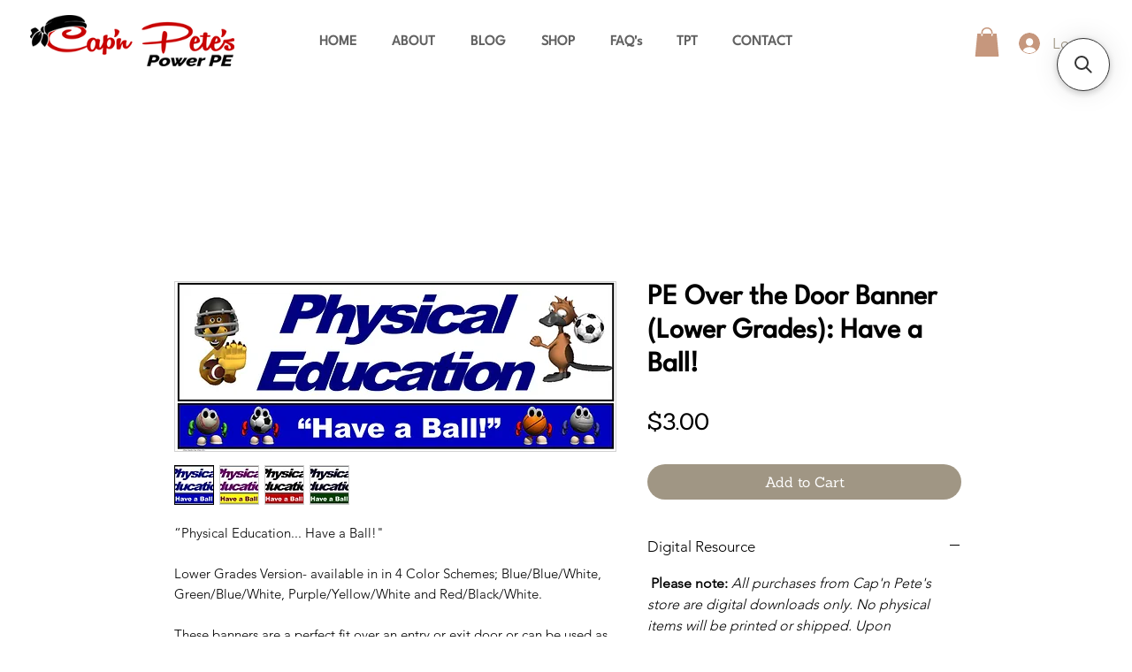

--- FILE ---
content_type: text/html; charset=utf-8
request_url: https://www.google.com/recaptcha/api2/aframe
body_size: 255
content:
<!DOCTYPE HTML><html><head><meta http-equiv="content-type" content="text/html; charset=UTF-8"></head><body><script nonce="__c2AGac1M0HdfaWSteG9w">/** Anti-fraud and anti-abuse applications only. See google.com/recaptcha */ try{var clients={'sodar':'https://pagead2.googlesyndication.com/pagead/sodar?'};window.addEventListener("message",function(a){try{if(a.source===window.parent){var b=JSON.parse(a.data);var c=clients[b['id']];if(c){var d=document.createElement('img');d.src=c+b['params']+'&rc='+(localStorage.getItem("rc::a")?sessionStorage.getItem("rc::b"):"");window.document.body.appendChild(d);sessionStorage.setItem("rc::e",parseInt(sessionStorage.getItem("rc::e")||0)+1);localStorage.setItem("rc::h",'1769069120178');}}}catch(b){}});window.parent.postMessage("_grecaptcha_ready", "*");}catch(b){}</script></body></html>

--- FILE ---
content_type: application/javascript; charset=utf-8
request_url: https://searchanise-ef84.kxcdn.com/preload_data.0r1F0P2n9F.js
body_size: -63
content:
window.Searchanise.preloadedSuggestions=['fort posters','floor hockey','plan for primary','unit plan for','unit plan','badminton unit','table tennis'];